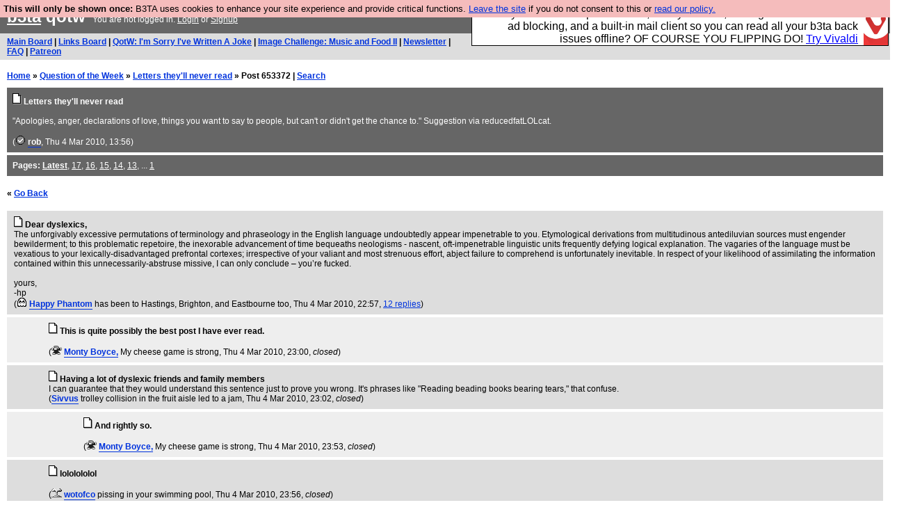

--- FILE ---
content_type: text/html; charset=UTF-8
request_url: https://b3ta.com/questions/letterstheywillneverread/post653372?highlight=answers-post-653456
body_size: 4485
content:

<!DOCTYPE html>
<html lang="en">

<head>
<meta charset="utf-8">
<meta http-equiv=Content-Type content="text/html; charset=UTF-8">
<meta name="viewport" content="width=device-width, initial-scale=1"> <!-- here for bootstrap rendering and touch zooming -->
<meta name="google-site-verification" content="QnF915OSHh0Uj4K3-Z6kajk9y7vERlujBcw-Bcowe9g" />

<div class="container-fluid"> <!-- here for bootstrap container div -->

<!-- Latest compiled and minified CSS -->


<!-- jQuery library -->
<link rel="stylesheet" href="/javascript/jquery/ui/1.12.1/themes/base/jquery-ui.min.css">
<script src="https://code.jquery.com/jquery-1.12.4.js"></script>
<script src="https://code.jquery.com/ui/1.12.1/jquery-ui.js"></script>


<!-- Popper JS -->
<script src="https://cdnjs.cloudflare.com/ajax/libs/popper.js/1.14.0/umd/popper.min.js"></script>

<!-- Bootstrap -->
<script src="https://maxcdn.bootstrapcdn.com/bootstrap/4.1.0/js/bootstrap.min.js"></script>






<title>b3ta.com qotw</title>

<link rel="stylesheet" href="/style/board.css?cachebust=12388
" type="text/css" media="all" />



<script type="text/javascript" src="/javascript/lib_v222.js?cachebust=212388
"></script>

				<script type="text/javascript">
					$( document ).ready(function() {
						setup_popuplinks();
					});
				</script>



<link rel="stylesheet" href="/style/ads.css" type="text/css" media="all" />
</head>
<body>

<div id="topbar">


					<div id="tad">
	
				<script src="/javascript/sponsor-header.js?cachebust=12388
"></script>
				</div>

	
	<span id="logo"><span id="target" onclick="window.location='http://b3ta.com';"></span><a href="/" style="color: #ffffff;">b3ta</a> qotw&nbsp</span>

	You are not logged in. <a href="/users/login.php?from=%2Fquestions%2F" name="header_login" class="w">Login</a> or <a href="/users/signup.php" name="board_signup" class="w">Signup</a><br>
</div>

<div id="navbar" style="background-color: #dddddd; color: #000000; font-family: arial, helvetica; font-size: 0.75em; padding: 5px 10px; font-weight: bold; margin-bottom: 0.5em;">

<a href="/board/" title="visit the main board" accesskey="1">Main Board</a> | <a href="/links/" title="visit the links board" accesskey="3">Links Board</a> | <a href="/questions/imsorryivewrittenajoke/" title="Question: I&#039;m Sorry I&#039;ve Written A Joke" accesskey="5">QotW: I'm Sorry I've Written A Joke</a> | <a href="/challenge/musicandfood2/popular" title="Challenge: Music and Food II" accesskey="6">Image Challenge: Music and Food II</a> | <a href="/newsletter/issue976/" title="Read Issue 976: Your challenge this week is starting a drag act called &#039;Sonic Yootha Joyce&#039;">Newsletter</a> | <a href="/features/faq/" title="read the FAQ">FAQ</a> | <a href="https://www.patreon.com/b3ta" title="Fund b3ta with cash money">Patreon</a>





</div>



<div id="mainbar">



<div style="display:none; font-family: monospace; font-size: 12px; background-color: #fee; padding: 10px; border: 1px dashed #ccc; margin-bottom: 10px;">
<!-- remove the display:none; above, and add any announcements here -->
</div>

<div style="font-weight: bold; margin-bottom: 10px;">
	<a href="/">Home</a>
	&raquo;
	<a href="/questions/">Question of the Week</a>
	&raquo;
	<a href="/questions/letterstheywillneverread/">Letters they&#039;ll never read</a>
	&raquo;
	Post 653372
	| <a href="https://b3ta.com/search/answers">Search</a>
</div>

<!-- google_ad_section_start -->

<div class="posthead">




	<a href="/questions/letterstheywillneverread/"><img src="/images/board_posticon.gif" width="13" height="16" alt="This is a question"></a> <b>Letters they&#039;ll never read</b><br>
	<br>
	"Apologies, anger, declarations of love, things you want to say to people, but can't or didn't get the chance to." Suggestion via reducedfatLOLcat.<br>
	<br>
	(<span class="byline"><a href="/features/appeal/" class="usericon" rel="nofollow" title="I helped save b3ta!"><img src="/images/icons/tick.gif" alt="I helped save b3ta!"></a> <a href="/users/profile.php?id=11" id="username" class="username">rob</a></span>, Thu 4 Mar 2010, 13:56)
<div style="clear:both"></div>
</div>

<div class="posthead">
<b>Pages:</b> <b><a href="/questions/letterstheywillneverread/">Latest</a></b>, <a href="/questions/letterstheywillneverread/page17/">17</a>, <a href="/questions/letterstheywillneverread/page16/">16</a>, <a href="/questions/letterstheywillneverread/page15/">15</a>, <a href="/questions/letterstheywillneverread/page14/">14</a>, <a href="/questions/letterstheywillneverread/page13/">13</a>, ... <a href="/questions/letterstheywillneverread/page1/">1</a>
</div>

<br>
 <b>&laquo; <a href="/questions/letterstheywillneverread/">Go Back</a></b>  <br> <br>

<div class="post1" style="padding-left: 10px;" id="answers-post-653372" name="post653372">
	<a href="/questions/letterstheywillneverread/post653372"><img src="/images/board_posticon.gif" alt="" title="This is a QotW answer" /></a>
	<b>Dear dyslexics,</b><br>
 	The unforgivably excessive permutations of terminology and phraseology in the English language undoubtedly appear impenetrable to you. Etymological derivations from multitudinous antediluvian sources  must engender bewilderment; to this problematic repetoire, the inexorable advancement of time bequeaths neologisms - nascent, oft-impenetrable linguistic units frequently defying logical explanation. The vagaries of the language must be vexatious to your lexically-disadvantaged prefrontal cortexes; irrespective of your valiant and most strenuous effort, abject failure to comprehend is unfortunately inevitable. In respect of your likelihood of assimilating the information contained within this unnecessarily-abstruse missive, I can only conclude – you’re fucked.<br><br>yours,<br>-hp<br>
	(<span class="byline"><a href="/features/appeal/" class="usericon" rel="nofollow" title="I helped save b3ta!"><img src="/images/icons/pacmanghost-aneagleinyourmind.gif" alt="I helped save b3ta!"></a> <a href="/users/profile.php?id=54110" id="username" class="username">Happy Phantom</a> <span class="usersig">has been to Hastings, Brighton, and Eastbourne too</span></span>, Thu 4 Mar 2010, 22:57,
	<a id="reply_post_link" class="reply_post_link_class" href="/questions/letterstheywillneverread/post653372" id="question_reply" >12 replies</a>)
</div>


<div class="post2" style="padding-left: 60px;" id="answers-post-653374" name="post653374">
	<a href="/questions/letterstheywillneverread/post653374"><img src="/images/board_posticon.gif" alt="" title="This is a QotW comment" /></a>
	<b>This is quite possibly the best post I have ever read.</b><br>
 	<br>
	(<span class="byline"><a href="/features/appeal/" class="usericon" rel="nofollow" title="I helped save b3ta!"><img src="/images/icons/lemming_WiL.gif" alt="I helped save b3ta!"></a> <a href="/users/profile.php?id=21103" id="username" class="username">Monty Boyce,</a> <span class="usersig">My cheese game is strong</span></span>, Thu 4 Mar 2010, 23:00,
	<i>closed</i>)
</div>


<div class="post1" style="padding-left: 60px;" id="answers-post-653376" name="post653376">
	<a href="/questions/letterstheywillneverread/post653376"><img src="/images/board_posticon.gif" alt="" title="This is a QotW comment" /></a>
	<b>Having a lot of dyslexic friends and family members</b><br>
 	I can guarantee that they would understand this sentence just to prove you wrong. It's phrases like "Reading beading books bearing tears," that confuse.<br>
	(<span class="byline"><a href="/users/profile.php?id=68662" id="username" class="username">Sivvus</a> <span class="usersig">trolley collision in the fruit aisle led to a jam</span></span>, Thu 4 Mar 2010, 23:02,
	<i>closed</i>)
</div>


<div class="post2" style="padding-left: 110px;" id="answers-post-653424" name="post653424">
	<a href="/questions/letterstheywillneverread/post653424"><img src="/images/board_posticon.gif" alt="" title="This is a QotW comment" /></a>
	<b>And rightly so.</b><br>
 	<br>
	(<span class="byline"><a href="/features/appeal/" class="usericon" rel="nofollow" title="I helped save b3ta!"><img src="/images/icons/lemming_WiL.gif" alt="I helped save b3ta!"></a> <a href="/users/profile.php?id=21103" id="username" class="username">Monty Boyce,</a> <span class="usersig">My cheese game is strong</span></span>, Thu 4 Mar 2010, 23:53,
	<i>closed</i>)
</div>


<div class="post1" style="padding-left: 60px;" id="answers-post-653427" name="post653427">
	<a href="/questions/letterstheywillneverread/post653427"><img src="/images/board_posticon.gif" alt="" title="This is a QotW comment" /></a>
	<b>lololololol</b><br>
 	<br>
	(<span class="byline"><a href="/features/appeal/" class="usericon" rel="nofollow" title="I helped save b3ta!"><img src="/images/icons/frunt_nuke.gif" alt="I helped save b3ta!"></a> <a href="/users/profile.php?id=45321" id="username" class="username">wotofco</a> <span class="usersig">pissing in your swimming pool</span></span>, Thu 4 Mar 2010, 23:56,
	<i>closed</i>)
</div>


<div class="post2" style="padding-left: 60px;" id="answers-post-653447" name="post653447">
	<a href="/questions/letterstheywillneverread/post653447"><img src="/images/board_posticon.gif" alt="" title="This is a QotW comment" /></a>
	<b>Ahem</b><br>
 	Cortices, not cortexes. It took me a while, but even you are not above Muphry's Law.<br>
	(<span class="byline"><a href="/users/profile.php?id=72199" id="username" class="username">StapMyVitals</a> <span class="usersig">wouldn&#039;t mind a bit of that</span></span>, Fri 5 Mar 2010, 0:34,
	<i>closed</i>)
</div>


<div class="post1" style="padding-left: 110px; background-color: #fde;" id="answers-post-653456" name="post653456">
	<a href="/questions/letterstheywillneverread/post653456"><img src="/images/board_posticon.gif" alt="" title="This is a QotW comment" /></a>
	<b>Gah</b><br>
 	I blame Pinot Noir. Although, to be fair, I can count the number of times I've previously been called upon to pluralise 'prefrontal cortex' on the fingers of one foot. <br><br>But grr, well spotted, etc. I dare say there are some others, for the uber-pedantic.<br><br>(ftr, wiktionary reckons both 'cortices' and 'cortexes' are acceptable... Granted, I'm cherry-picking that result, as most other places don't)<br>
	(<span class="byline"><a href="/features/appeal/" class="usericon" rel="nofollow" title="I helped save b3ta!"><img src="/images/icons/pacmanghost-aneagleinyourmind.gif" alt="I helped save b3ta!"></a> <a href="/users/profile.php?id=54110" id="username" class="username">Happy Phantom</a> <span class="usersig">has been to Hastings, Brighton, and Eastbourne too</span></span>, Fri 5 Mar 2010, 0:53,
	<i>closed</i>)
</div>


<div class="post2" style="padding-left: 60px;" id="answers-post-653450" name="post653450">
	<a href="/questions/letterstheywillneverread/post653450"><img src="/images/board_posticon.gif" alt="" title="This is a QotW comment" /></a>
	<b>unlikelihood</b><br>
 	surely?<br>
	(<span class="byline"><a href="/features/appeal/" class="usericon" rel="nofollow" title="I helped save b3ta!"><img src="/images/icons/frunt_nuke.gif" alt="I helped save b3ta!"></a> <a href="/users/profile.php?id=57157" id="username" class="username">Smash Monkey</a> <span class="usersig">lowering the tone of the whole internet</span></span>, Fri 5 Mar 2010, 0:44,
	<i>closed</i>)
</div>


<div class="post1" style="padding-left: 110px;" id="answers-post-653458" name="post653458">
	<a href="/questions/letterstheywillneverread/post653458"><img src="/images/board_posticon.gif" alt="" title="This is a QotW comment" /></a>
	<b>haha, I suppose this was inevitable...</b><br>
 	but.... but.... if one equates 'likelihood' with 'probability' - which one might well do, as they are largely interchangeable - then 'likelihood' could be assumed to run from 0 (impossible) to 1 (certain), encompassing all intermediary probabilities/likelinesses.<br>
	(<span class="byline"><a href="/features/appeal/" class="usericon" rel="nofollow" title="I helped save b3ta!"><img src="/images/icons/pacmanghost-aneagleinyourmind.gif" alt="I helped save b3ta!"></a> <a href="/users/profile.php?id=54110" id="username" class="username">Happy Phantom</a> <span class="usersig">has been to Hastings, Brighton, and Eastbourne too</span></span>, Fri 5 Mar 2010, 1:03,
	<i>closed</i>)
</div>


<div class="post2" style="padding-left: 60px;" id="answers-post-653464" name="post653464">
	<a href="/questions/letterstheywillneverread/post653464"><img src="/images/board_posticon.gif" alt="" title="This is a QotW comment" /></a>
	<b>I dont think im dyslexic</b><br>
 	But I couldnt read it :(<br>
	(<span class="byline"><a href="/users/profile.php?id=67791" id="username" class="username">insomniac-surfer</a> <span class="usersig">oh go on then, just this once</span></span>, Fri 5 Mar 2010, 1:27,
	<i>closed</i>)
</div>


<div class="post1" style="padding-left: 60px;" id="answers-post-653468" name="post653468">
	<a href="/questions/letterstheywillneverread/post653468"><img src="/images/board_posticon.gif" alt="" title="This is a QotW comment" /></a>
	<b>REKNAW UOY</b><br>
 	<br>
	(<span class="byline"><a href="/users/profile.php?id=71422" id="username" class="username">bad_advice</a> <span class="usersig">QOTW survivor from the first trollocost!</span></span>, Fri 5 Mar 2010, 2:12,
	<i>closed</i>)
</div>


<div class="post2" style="padding-left: 60px;" id="answers-post-653482" name="post653482">
	<a href="/questions/letterstheywillneverread/post653482"><img src="/images/board_posticon.gif" alt="" title="This is a QotW comment" /></a>
	<b>Hahahaha!</b><br>
 	You rotten cunt!<br><br>*Click*<br>
	(<span class="byline"><a href="/features/appeal/" class="usericon" rel="nofollow" title="I helped save b3ta!"><img src="/images/icons/prodigy69_cheerybeetiems.gif" alt="I helped save b3ta!"></a> <a href="/users/profile.php?id=63896" id="username" class="username">Chum Gnomesky</a> <span class="usersig">Nom Chompsky</span></span>, Fri 5 Mar 2010, 4:20,
	<i>closed</i>)
</div>


<div class="post1" style="padding-left: 60px;" id="answers-post-653507" name="post653507">
	<a href="/questions/letterstheywillneverread/post653507"><img src="/images/board_posticon.gif" alt="" title="This is a QotW comment" /></a>
	<b>This is so full of win I&#039;m going to have to go on a spree.</b><br>
 	<br>
	(<span class="byline"><a href="/features/appeal/" class="usericon" rel="nofollow" title="I helped save b3ta!"><img src="/images/icons/wil_ghost.gif" alt="I helped save b3ta!"></a> <a href="/users/profile.php?id=49346" id="username" class="username">Je suis un vagabond</a> <span class="usersig">is an unfunny, up your own arse middle class knob</span></span>, Fri 5 Mar 2010, 8:30,
	<i>closed</i>)
</div>


<div class="post2" style="padding-left: 60px;" id="answers-post-654137" name="post654137">
	<a href="/questions/letterstheywillneverread/post654137"><img src="/images/board_posticon.gif" alt="" title="This is a QotW comment" /></a>
	<b>Obfuscating diatribe</b><br>
 	pulchritudinous (klic)<br>
	(<span class="byline"><a href="/users/profile.php?id=81434" id="username" class="username">justin(e)</a></span>, Fri 5 Mar 2010, 13:37,
	<i>closed</i>)
</div>


<div class="post1" style="padding-left: 60px;" id="answers-post-655641" name="post655641">
	<a href="/questions/letterstheywillneverread/post655641"><img src="/images/board_posticon.gif" alt="" title="This is a QotW comment" /></a>
	<b>Bra-fucking-vo!</b><br>
 	I take my hat off to you, Sir!<br>
	(<span class="byline"><a href="/features/appeal/" class="usericon" rel="nofollow" title="I helped save b3ta!"><img src="/images/icons/lego-q4nobody.gif" alt="I helped save b3ta!"></a> <a href="/users/profile.php?id=59165" id="username" class="username">CaptainCrackerjack</a> <span class="usersig">live trout, slow motion</span></span>, Sun 7 Mar 2010, 13:09,
	<i>closed</i>)
</div>


<div class="post2" style="padding-left: 60px;" id="answers-post-655649" name="post655649">
	<a href="/questions/letterstheywillneverread/post655649"><img src="/images/board_posticon.gif" alt="" title="This is a QotW comment" /></a>
	<b>took me a while</b><br>
 	but it was worth it! very funny sir, very funny indeed - have a Like This.<br>
	(<span class="byline"><a href="/users/profile.php?id=57013" id="username" class="username">The kneeling rifleman</a> <span class="usersig">Is slowly getting there..</span></span>, Sun 7 Mar 2010, 13:41,
	<i>closed</i>)
</div>


<!-- google_ad_section_end -->

<br>
 <b>&laquo; <a href="/questions/letterstheywillneverread/">Go Back</a></b>  <br> <br>

<div class="posthead">
<b>Pages:</b> <b><a href="/questions/letterstheywillneverread/">Latest</a></b>, <a href="/questions/letterstheywillneverread/page17/">17</a>, <a href="/questions/letterstheywillneverread/page16/">16</a>, <a href="/questions/letterstheywillneverread/page15/">15</a>, <a href="/questions/letterstheywillneverread/page14/">14</a>, <a href="/questions/letterstheywillneverread/page13/">13</a>, ... <a href="/questions/letterstheywillneverread/page1/">1</a>
</div>



</div>

</div> <!--  class="container-fluid" -->

<!-- b3ta <?=6.0.0?> -->

<script type="text/javascript" src="https://www.google-analytics.com/urchin.js"></script>
<script type="text/javascript">
<!--
_uacct = "UA-96813-1";
urchinTracker();
//-->
</script>


<script defer src="https://static.cloudflareinsights.com/beacon.min.js/vcd15cbe7772f49c399c6a5babf22c1241717689176015" integrity="sha512-ZpsOmlRQV6y907TI0dKBHq9Md29nnaEIPlkf84rnaERnq6zvWvPUqr2ft8M1aS28oN72PdrCzSjY4U6VaAw1EQ==" data-cf-beacon='{"version":"2024.11.0","token":"14d40b0a5565471381f2fbbbc217a12b","r":1,"server_timing":{"name":{"cfCacheStatus":true,"cfEdge":true,"cfExtPri":true,"cfL4":true,"cfOrigin":true,"cfSpeedBrain":true},"location_startswith":null}}' crossorigin="anonymous"></script>
</body>
</html>